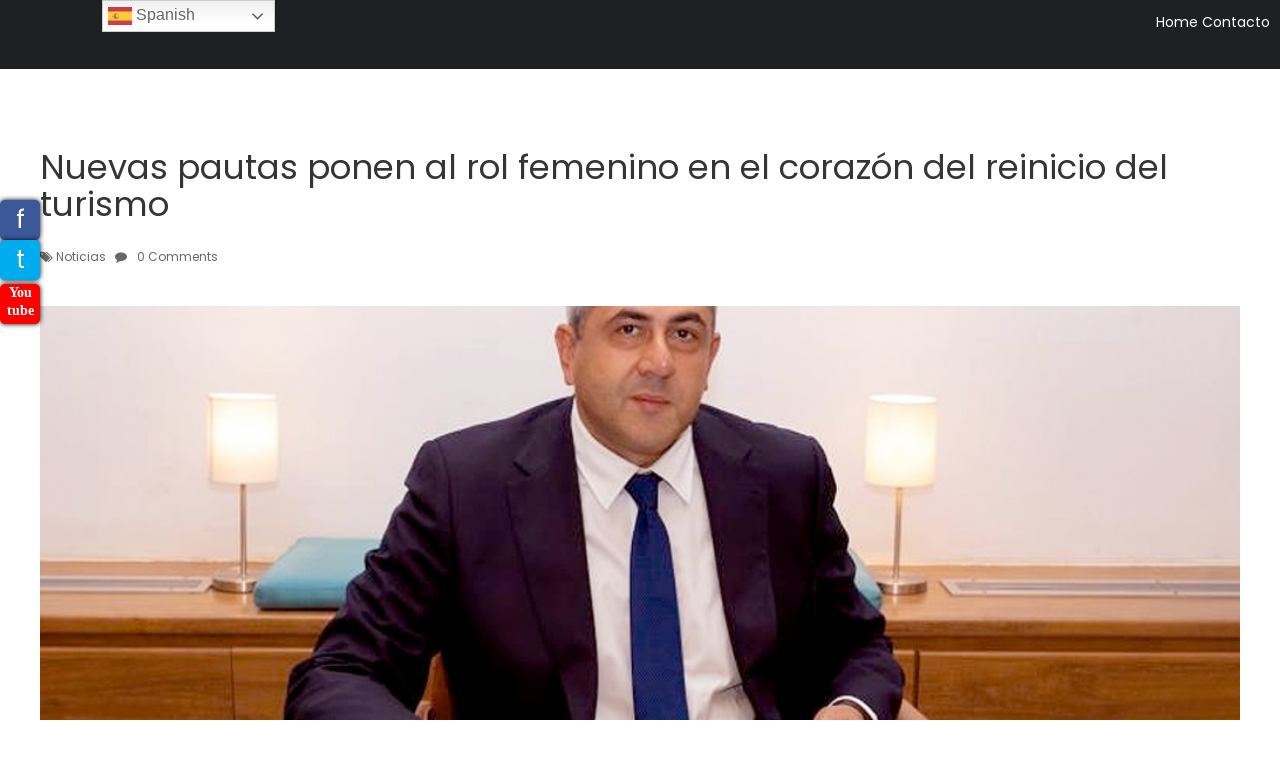

--- FILE ---
content_type: text/html; charset=UTF-8
request_url: https://www.mice-tv.com/2022/03/01/nuevas-pautas-ponen-al-rol-femenino-en-el-corazon-del-reinicio-del-turismo/
body_size: 15989
content:
<!doctype html>
<html lang="es" prefix="og: http://ogp.me/ns# fb: http://ogp.me/ns/fb#">
<head>
<!-- Global site tag (gtag.js) - Google Analytics -->
<script async src="https://www.googletagmanager.com/gtag/js?id=UA-188650069-1"></script>
<script>
  window.dataLayer = window.dataLayer || [];
  function gtag(){dataLayer.push(arguments);}
  gtag('js', new Date());

  gtag('config', 'UA-188650069-1');
</script>

    <meta charset="UTF-8">
	<meta name="viewport" content="width=device-width, initial-scale=1">
	<link rel="profile" href="https://gmpg.org/xfn/11">
	<title>Nuevas pautas ponen al rol femenino en el corazón del reinicio del turismo &#8211; MICE TV</title>
<meta name='robots' content='max-image-preview:large' />
	<style>img:is([sizes="auto" i], [sizes^="auto," i]) { contain-intrinsic-size: 3000px 1500px }</style>
	<link rel='dns-prefetch' href='//static.addtoany.com' />
<link rel='dns-prefetch' href='//fonts.googleapis.com' />
<link rel="alternate" type="application/rss+xml" title="MICE TV &raquo; Feed" href="https://www.mice-tv.com/feed/" />
<link rel="alternate" type="application/rss+xml" title="MICE TV &raquo; RSS de los comentarios" href="https://www.mice-tv.com/comments/feed/" />
<script type="text/javascript">
/* <![CDATA[ */
window._wpemojiSettings = {"baseUrl":"https:\/\/s.w.org\/images\/core\/emoji\/15.0.3\/72x72\/","ext":".png","svgUrl":"https:\/\/s.w.org\/images\/core\/emoji\/15.0.3\/svg\/","svgExt":".svg","source":{"concatemoji":"https:\/\/www.mice-tv.com\/wp-includes\/js\/wp-emoji-release.min.js?ver=6.7.1"}};
/*! This file is auto-generated */
!function(i,n){var o,s,e;function c(e){try{var t={supportTests:e,timestamp:(new Date).valueOf()};sessionStorage.setItem(o,JSON.stringify(t))}catch(e){}}function p(e,t,n){e.clearRect(0,0,e.canvas.width,e.canvas.height),e.fillText(t,0,0);var t=new Uint32Array(e.getImageData(0,0,e.canvas.width,e.canvas.height).data),r=(e.clearRect(0,0,e.canvas.width,e.canvas.height),e.fillText(n,0,0),new Uint32Array(e.getImageData(0,0,e.canvas.width,e.canvas.height).data));return t.every(function(e,t){return e===r[t]})}function u(e,t,n){switch(t){case"flag":return n(e,"\ud83c\udff3\ufe0f\u200d\u26a7\ufe0f","\ud83c\udff3\ufe0f\u200b\u26a7\ufe0f")?!1:!n(e,"\ud83c\uddfa\ud83c\uddf3","\ud83c\uddfa\u200b\ud83c\uddf3")&&!n(e,"\ud83c\udff4\udb40\udc67\udb40\udc62\udb40\udc65\udb40\udc6e\udb40\udc67\udb40\udc7f","\ud83c\udff4\u200b\udb40\udc67\u200b\udb40\udc62\u200b\udb40\udc65\u200b\udb40\udc6e\u200b\udb40\udc67\u200b\udb40\udc7f");case"emoji":return!n(e,"\ud83d\udc26\u200d\u2b1b","\ud83d\udc26\u200b\u2b1b")}return!1}function f(e,t,n){var r="undefined"!=typeof WorkerGlobalScope&&self instanceof WorkerGlobalScope?new OffscreenCanvas(300,150):i.createElement("canvas"),a=r.getContext("2d",{willReadFrequently:!0}),o=(a.textBaseline="top",a.font="600 32px Arial",{});return e.forEach(function(e){o[e]=t(a,e,n)}),o}function t(e){var t=i.createElement("script");t.src=e,t.defer=!0,i.head.appendChild(t)}"undefined"!=typeof Promise&&(o="wpEmojiSettingsSupports",s=["flag","emoji"],n.supports={everything:!0,everythingExceptFlag:!0},e=new Promise(function(e){i.addEventListener("DOMContentLoaded",e,{once:!0})}),new Promise(function(t){var n=function(){try{var e=JSON.parse(sessionStorage.getItem(o));if("object"==typeof e&&"number"==typeof e.timestamp&&(new Date).valueOf()<e.timestamp+604800&&"object"==typeof e.supportTests)return e.supportTests}catch(e){}return null}();if(!n){if("undefined"!=typeof Worker&&"undefined"!=typeof OffscreenCanvas&&"undefined"!=typeof URL&&URL.createObjectURL&&"undefined"!=typeof Blob)try{var e="postMessage("+f.toString()+"("+[JSON.stringify(s),u.toString(),p.toString()].join(",")+"));",r=new Blob([e],{type:"text/javascript"}),a=new Worker(URL.createObjectURL(r),{name:"wpTestEmojiSupports"});return void(a.onmessage=function(e){c(n=e.data),a.terminate(),t(n)})}catch(e){}c(n=f(s,u,p))}t(n)}).then(function(e){for(var t in e)n.supports[t]=e[t],n.supports.everything=n.supports.everything&&n.supports[t],"flag"!==t&&(n.supports.everythingExceptFlag=n.supports.everythingExceptFlag&&n.supports[t]);n.supports.everythingExceptFlag=n.supports.everythingExceptFlag&&!n.supports.flag,n.DOMReady=!1,n.readyCallback=function(){n.DOMReady=!0}}).then(function(){return e}).then(function(){var e;n.supports.everything||(n.readyCallback(),(e=n.source||{}).concatemoji?t(e.concatemoji):e.wpemoji&&e.twemoji&&(t(e.twemoji),t(e.wpemoji)))}))}((window,document),window._wpemojiSettings);
/* ]]> */
</script>
<style id='wp-emoji-styles-inline-css' type='text/css'>

	img.wp-smiley, img.emoji {
		display: inline !important;
		border: none !important;
		box-shadow: none !important;
		height: 1em !important;
		width: 1em !important;
		margin: 0 0.07em !important;
		vertical-align: -0.1em !important;
		background: none !important;
		padding: 0 !important;
	}
</style>
<link rel='stylesheet' id='wp-block-library-css' href='https://www.mice-tv.com/wp-includes/css/dist/block-library/style.min.css?ver=6.7.1' type='text/css' media='all' />
<style id='classic-theme-styles-inline-css' type='text/css'>
/*! This file is auto-generated */
.wp-block-button__link{color:#fff;background-color:#32373c;border-radius:9999px;box-shadow:none;text-decoration:none;padding:calc(.667em + 2px) calc(1.333em + 2px);font-size:1.125em}.wp-block-file__button{background:#32373c;color:#fff;text-decoration:none}
</style>
<style id='global-styles-inline-css' type='text/css'>
:root{--wp--preset--aspect-ratio--square: 1;--wp--preset--aspect-ratio--4-3: 4/3;--wp--preset--aspect-ratio--3-4: 3/4;--wp--preset--aspect-ratio--3-2: 3/2;--wp--preset--aspect-ratio--2-3: 2/3;--wp--preset--aspect-ratio--16-9: 16/9;--wp--preset--aspect-ratio--9-16: 9/16;--wp--preset--color--black: #000000;--wp--preset--color--cyan-bluish-gray: #abb8c3;--wp--preset--color--white: #ffffff;--wp--preset--color--pale-pink: #f78da7;--wp--preset--color--vivid-red: #cf2e2e;--wp--preset--color--luminous-vivid-orange: #ff6900;--wp--preset--color--luminous-vivid-amber: #fcb900;--wp--preset--color--light-green-cyan: #7bdcb5;--wp--preset--color--vivid-green-cyan: #00d084;--wp--preset--color--pale-cyan-blue: #8ed1fc;--wp--preset--color--vivid-cyan-blue: #0693e3;--wp--preset--color--vivid-purple: #9b51e0;--wp--preset--gradient--vivid-cyan-blue-to-vivid-purple: linear-gradient(135deg,rgba(6,147,227,1) 0%,rgb(155,81,224) 100%);--wp--preset--gradient--light-green-cyan-to-vivid-green-cyan: linear-gradient(135deg,rgb(122,220,180) 0%,rgb(0,208,130) 100%);--wp--preset--gradient--luminous-vivid-amber-to-luminous-vivid-orange: linear-gradient(135deg,rgba(252,185,0,1) 0%,rgba(255,105,0,1) 100%);--wp--preset--gradient--luminous-vivid-orange-to-vivid-red: linear-gradient(135deg,rgba(255,105,0,1) 0%,rgb(207,46,46) 100%);--wp--preset--gradient--very-light-gray-to-cyan-bluish-gray: linear-gradient(135deg,rgb(238,238,238) 0%,rgb(169,184,195) 100%);--wp--preset--gradient--cool-to-warm-spectrum: linear-gradient(135deg,rgb(74,234,220) 0%,rgb(151,120,209) 20%,rgb(207,42,186) 40%,rgb(238,44,130) 60%,rgb(251,105,98) 80%,rgb(254,248,76) 100%);--wp--preset--gradient--blush-light-purple: linear-gradient(135deg,rgb(255,206,236) 0%,rgb(152,150,240) 100%);--wp--preset--gradient--blush-bordeaux: linear-gradient(135deg,rgb(254,205,165) 0%,rgb(254,45,45) 50%,rgb(107,0,62) 100%);--wp--preset--gradient--luminous-dusk: linear-gradient(135deg,rgb(255,203,112) 0%,rgb(199,81,192) 50%,rgb(65,88,208) 100%);--wp--preset--gradient--pale-ocean: linear-gradient(135deg,rgb(255,245,203) 0%,rgb(182,227,212) 50%,rgb(51,167,181) 100%);--wp--preset--gradient--electric-grass: linear-gradient(135deg,rgb(202,248,128) 0%,rgb(113,206,126) 100%);--wp--preset--gradient--midnight: linear-gradient(135deg,rgb(2,3,129) 0%,rgb(40,116,252) 100%);--wp--preset--font-size--small: 13px;--wp--preset--font-size--medium: 20px;--wp--preset--font-size--large: 36px;--wp--preset--font-size--x-large: 42px;--wp--preset--spacing--20: 0.44rem;--wp--preset--spacing--30: 0.67rem;--wp--preset--spacing--40: 1rem;--wp--preset--spacing--50: 1.5rem;--wp--preset--spacing--60: 2.25rem;--wp--preset--spacing--70: 3.38rem;--wp--preset--spacing--80: 5.06rem;--wp--preset--shadow--natural: 6px 6px 9px rgba(0, 0, 0, 0.2);--wp--preset--shadow--deep: 12px 12px 50px rgba(0, 0, 0, 0.4);--wp--preset--shadow--sharp: 6px 6px 0px rgba(0, 0, 0, 0.2);--wp--preset--shadow--outlined: 6px 6px 0px -3px rgba(255, 255, 255, 1), 6px 6px rgba(0, 0, 0, 1);--wp--preset--shadow--crisp: 6px 6px 0px rgba(0, 0, 0, 1);}:where(.is-layout-flex){gap: 0.5em;}:where(.is-layout-grid){gap: 0.5em;}body .is-layout-flex{display: flex;}.is-layout-flex{flex-wrap: wrap;align-items: center;}.is-layout-flex > :is(*, div){margin: 0;}body .is-layout-grid{display: grid;}.is-layout-grid > :is(*, div){margin: 0;}:where(.wp-block-columns.is-layout-flex){gap: 2em;}:where(.wp-block-columns.is-layout-grid){gap: 2em;}:where(.wp-block-post-template.is-layout-flex){gap: 1.25em;}:where(.wp-block-post-template.is-layout-grid){gap: 1.25em;}.has-black-color{color: var(--wp--preset--color--black) !important;}.has-cyan-bluish-gray-color{color: var(--wp--preset--color--cyan-bluish-gray) !important;}.has-white-color{color: var(--wp--preset--color--white) !important;}.has-pale-pink-color{color: var(--wp--preset--color--pale-pink) !important;}.has-vivid-red-color{color: var(--wp--preset--color--vivid-red) !important;}.has-luminous-vivid-orange-color{color: var(--wp--preset--color--luminous-vivid-orange) !important;}.has-luminous-vivid-amber-color{color: var(--wp--preset--color--luminous-vivid-amber) !important;}.has-light-green-cyan-color{color: var(--wp--preset--color--light-green-cyan) !important;}.has-vivid-green-cyan-color{color: var(--wp--preset--color--vivid-green-cyan) !important;}.has-pale-cyan-blue-color{color: var(--wp--preset--color--pale-cyan-blue) !important;}.has-vivid-cyan-blue-color{color: var(--wp--preset--color--vivid-cyan-blue) !important;}.has-vivid-purple-color{color: var(--wp--preset--color--vivid-purple) !important;}.has-black-background-color{background-color: var(--wp--preset--color--black) !important;}.has-cyan-bluish-gray-background-color{background-color: var(--wp--preset--color--cyan-bluish-gray) !important;}.has-white-background-color{background-color: var(--wp--preset--color--white) !important;}.has-pale-pink-background-color{background-color: var(--wp--preset--color--pale-pink) !important;}.has-vivid-red-background-color{background-color: var(--wp--preset--color--vivid-red) !important;}.has-luminous-vivid-orange-background-color{background-color: var(--wp--preset--color--luminous-vivid-orange) !important;}.has-luminous-vivid-amber-background-color{background-color: var(--wp--preset--color--luminous-vivid-amber) !important;}.has-light-green-cyan-background-color{background-color: var(--wp--preset--color--light-green-cyan) !important;}.has-vivid-green-cyan-background-color{background-color: var(--wp--preset--color--vivid-green-cyan) !important;}.has-pale-cyan-blue-background-color{background-color: var(--wp--preset--color--pale-cyan-blue) !important;}.has-vivid-cyan-blue-background-color{background-color: var(--wp--preset--color--vivid-cyan-blue) !important;}.has-vivid-purple-background-color{background-color: var(--wp--preset--color--vivid-purple) !important;}.has-black-border-color{border-color: var(--wp--preset--color--black) !important;}.has-cyan-bluish-gray-border-color{border-color: var(--wp--preset--color--cyan-bluish-gray) !important;}.has-white-border-color{border-color: var(--wp--preset--color--white) !important;}.has-pale-pink-border-color{border-color: var(--wp--preset--color--pale-pink) !important;}.has-vivid-red-border-color{border-color: var(--wp--preset--color--vivid-red) !important;}.has-luminous-vivid-orange-border-color{border-color: var(--wp--preset--color--luminous-vivid-orange) !important;}.has-luminous-vivid-amber-border-color{border-color: var(--wp--preset--color--luminous-vivid-amber) !important;}.has-light-green-cyan-border-color{border-color: var(--wp--preset--color--light-green-cyan) !important;}.has-vivid-green-cyan-border-color{border-color: var(--wp--preset--color--vivid-green-cyan) !important;}.has-pale-cyan-blue-border-color{border-color: var(--wp--preset--color--pale-cyan-blue) !important;}.has-vivid-cyan-blue-border-color{border-color: var(--wp--preset--color--vivid-cyan-blue) !important;}.has-vivid-purple-border-color{border-color: var(--wp--preset--color--vivid-purple) !important;}.has-vivid-cyan-blue-to-vivid-purple-gradient-background{background: var(--wp--preset--gradient--vivid-cyan-blue-to-vivid-purple) !important;}.has-light-green-cyan-to-vivid-green-cyan-gradient-background{background: var(--wp--preset--gradient--light-green-cyan-to-vivid-green-cyan) !important;}.has-luminous-vivid-amber-to-luminous-vivid-orange-gradient-background{background: var(--wp--preset--gradient--luminous-vivid-amber-to-luminous-vivid-orange) !important;}.has-luminous-vivid-orange-to-vivid-red-gradient-background{background: var(--wp--preset--gradient--luminous-vivid-orange-to-vivid-red) !important;}.has-very-light-gray-to-cyan-bluish-gray-gradient-background{background: var(--wp--preset--gradient--very-light-gray-to-cyan-bluish-gray) !important;}.has-cool-to-warm-spectrum-gradient-background{background: var(--wp--preset--gradient--cool-to-warm-spectrum) !important;}.has-blush-light-purple-gradient-background{background: var(--wp--preset--gradient--blush-light-purple) !important;}.has-blush-bordeaux-gradient-background{background: var(--wp--preset--gradient--blush-bordeaux) !important;}.has-luminous-dusk-gradient-background{background: var(--wp--preset--gradient--luminous-dusk) !important;}.has-pale-ocean-gradient-background{background: var(--wp--preset--gradient--pale-ocean) !important;}.has-electric-grass-gradient-background{background: var(--wp--preset--gradient--electric-grass) !important;}.has-midnight-gradient-background{background: var(--wp--preset--gradient--midnight) !important;}.has-small-font-size{font-size: var(--wp--preset--font-size--small) !important;}.has-medium-font-size{font-size: var(--wp--preset--font-size--medium) !important;}.has-large-font-size{font-size: var(--wp--preset--font-size--large) !important;}.has-x-large-font-size{font-size: var(--wp--preset--font-size--x-large) !important;}
:where(.wp-block-post-template.is-layout-flex){gap: 1.25em;}:where(.wp-block-post-template.is-layout-grid){gap: 1.25em;}
:where(.wp-block-columns.is-layout-flex){gap: 2em;}:where(.wp-block-columns.is-layout-grid){gap: 2em;}
:root :where(.wp-block-pullquote){font-size: 1.5em;line-height: 1.6;}
</style>
<link rel='stylesheet' id='contact-form-7-css' href='https://www.mice-tv.com/wp-content/plugins/contact-form-7/includes/css/styles.css?ver=6.0.3' type='text/css' media='all' />
<link rel='stylesheet' id='rt-fontawsome-css' href='https://www.mice-tv.com/wp-content/plugins/the-post-grid/assets/vendor/font-awesome/css/font-awesome.min.css?ver=7.7.15' type='text/css' media='all' />
<link rel='stylesheet' id='rt-tpg-css' href='https://www.mice-tv.com/wp-content/plugins/the-post-grid/assets/css/thepostgrid.min.css?ver=7.7.15' type='text/css' media='all' />
<link rel='stylesheet' id='rt-wls-css' href='https://www.mice-tv.com/wp-content/plugins/wp-logo-showcase/assets/css/wplogoshowcase.css?ver=1.4.5' type='text/css' media='all' />
<link rel='stylesheet' id='wc-shortcodes-style-css' href='https://www.mice-tv.com/wp-content/plugins/wc-shortcodes/public/assets/css/style.css?ver=3.46' type='text/css' media='all' />
<link rel='stylesheet' id='quail-font-css' href='https://fonts.googleapis.com/css?family=Poppins%3A400%2C600%2C700%2C900&#038;ver=20151215' type='text/css' media='all' />
<link rel='stylesheet' id='bootstrap-css' href='https://www.mice-tv.com/wp-content/themes/quail/assets/css/bootstrap.min.css?ver=20151215' type='text/css' media='all' />
<link rel='stylesheet' id='flexslider-css' href='https://www.mice-tv.com/wp-content/themes/quail/assets/css/flexslider.min.css?ver=20151215' type='text/css' media='all' />
<link rel='stylesheet' id='owl-carousel-css' href='https://www.mice-tv.com/wp-content/themes/quail/assets/css/owl.carousel.min.css?ver=20151215' type='text/css' media='all' />
<link rel='stylesheet' id='font-awesome-css' href='https://www.mice-tv.com/wp-content/themes/quail/assets/css/font-awesome.min.css?ver=20151215' type='text/css' media='all' />
<link rel='stylesheet' id='quail-style-css' href='https://www.mice-tv.com/wp-content/themes/quail/style.css?ver=1.0.0' type='text/css' media='all' />
<link rel='stylesheet' id='quail-responsive-css' href='https://www.mice-tv.com/wp-content/themes/quail/assets/css/responsive.css?ver=1.0' type='text/css' media='all' />
<link rel='stylesheet' id='addtoany-css' href='https://www.mice-tv.com/wp-content/plugins/add-to-any/addtoany.min.css?ver=1.16' type='text/css' media='all' />
<link rel='stylesheet' id='wordpresscanvas-font-awesome-css' href='https://www.mice-tv.com/wp-content/plugins/wc-shortcodes/public/assets/css/font-awesome.min.css?ver=4.7.0' type='text/css' media='all' />
<script type="text/javascript" id="addtoany-core-js-before">
/* <![CDATA[ */
window.a2a_config=window.a2a_config||{};a2a_config.callbacks=[];a2a_config.overlays=[];a2a_config.templates={};a2a_localize = {
	Share: "Compartir",
	Save: "Guardar",
	Subscribe: "Suscribirse",
	Email: "Email",
	Bookmark: "Agregar a favoritos",
	ShowAll: "Mostrar todo",
	ShowLess: "Mostrar menos",
	FindServices: "Encontrar servicios",
	FindAnyServiceToAddTo: "Encontrar instantáneamente servicios para agregar a",
	PoweredBy: "Proporcionado por",
	ShareViaEmail: "Compartir por correo electrónico",
	SubscribeViaEmail: "Suscribir por correo electrónico",
	BookmarkInYourBrowser: "Guarda esta página en tu navegador",
	BookmarkInstructions: "Presione Ctrl+D o \u2318+D para agregar esta página a tus favoritas.",
	AddToYourFavorites: "Agregar a tus favoritos",
	SendFromWebOrProgram: "Enviar desde cualquier dirección de correo electrónico o programa de correo electrónico",
	EmailProgram: "Programa de correo electrónico",
	More: "Más&#8230;",
	ThanksForSharing: "¡Gracias por compartir!",
	ThanksForFollowing: "¡Gracias por seguirnos!"
};
/* ]]> */
</script>
<script type="text/javascript" defer src="https://static.addtoany.com/menu/page.js" id="addtoany-core-js"></script>
<script type="text/javascript" src="https://www.mice-tv.com/wp-includes/js/jquery/jquery.min.js?ver=3.7.1" id="jquery-core-js"></script>
<script type="text/javascript" src="https://www.mice-tv.com/wp-includes/js/jquery/jquery-migrate.min.js?ver=3.4.1" id="jquery-migrate-js"></script>
<script type="text/javascript" defer src="https://www.mice-tv.com/wp-content/plugins/add-to-any/addtoany.min.js?ver=1.1" id="addtoany-jquery-js"></script>
<link rel="https://api.w.org/" href="https://www.mice-tv.com/wp-json/" /><link rel="alternate" title="JSON" type="application/json" href="https://www.mice-tv.com/wp-json/wp/v2/posts/2145" /><link rel="EditURI" type="application/rsd+xml" title="RSD" href="https://www.mice-tv.com/xmlrpc.php?rsd" />
<meta name="generator" content="WordPress 6.7.1" />
<link rel="canonical" href="https://www.mice-tv.com/2022/03/01/nuevas-pautas-ponen-al-rol-femenino-en-el-corazon-del-reinicio-del-turismo/" />
<link rel='shortlink' href='https://www.mice-tv.com/?p=2145' />
<link rel="alternate" title="oEmbed (JSON)" type="application/json+oembed" href="https://www.mice-tv.com/wp-json/oembed/1.0/embed?url=https%3A%2F%2Fwww.mice-tv.com%2F2022%2F03%2F01%2Fnuevas-pautas-ponen-al-rol-femenino-en-el-corazon-del-reinicio-del-turismo%2F" />
<link rel="alternate" title="oEmbed (XML)" type="text/xml+oembed" href="https://www.mice-tv.com/wp-json/oembed/1.0/embed?url=https%3A%2F%2Fwww.mice-tv.com%2F2022%2F03%2F01%2Fnuevas-pautas-ponen-al-rol-femenino-en-el-corazon-del-reinicio-del-turismo%2F&#038;format=xml" />
<!-- start Simple Custom CSS and JS -->
<style type="text/css">
/*tamaño de venana para thumb en loop de noticias plugin*/
.rt-img-holder{
	height:250px!important;
}

/*MARGEN VACIO RARO QUE APPARECIO*/
.rt-tpg-container .rt-pagination-wrap {
display:none!important;
}</style>
<!-- end Simple Custom CSS and JS -->

		<script>

			jQuery(window).on('elementor/frontend/init', function () {
				var previewIframe = jQuery('#elementor-preview-iframe').get(0);

				// Attach a load event listener to the preview iframe
				jQuery(previewIframe).on('load', function () {
					var tpg_selector = tpg_str_rev("nottub-tropmi-gpttr nottub-aera-noitces-dda-rotnemele");

					var logo = "https://www.mice-tv.com/wp-content/plugins/the-post-grid";
					var log_path = "/assets/images/icon-40x40.svg"; //tpg_str_rev("gvs.04x04-noci/segami/stessa/");

					jQuery('<div class="' + tpg_selector + '" style="vertical-align: bottom;margin-left: 5px;"><img src="' + logo + log_path + '" alt="TPG"/></div>').insertBefore(".elementor-add-section-drag-title");
				});

			});
		</script>
		<style>
			:root {
				--tpg-primary-color: #0d6efd;
				--tpg-secondary-color: #0654c4;
				--tpg-primary-light: #c4d0ff
			}

					</style>

				<script>
			document.documentElement.className = document.documentElement.className.replace('no-js', 'js');
		</script>
				<style>
			.no-js img.lazyload {
				display: none;
			}

			figure.wp-block-image img.lazyloading {
				min-width: 150px;
			}

						.lazyload, .lazyloading {
				opacity: 0;
			}

			.lazyloaded {
				opacity: 1;
				transition: opacity 400ms;
				transition-delay: 0ms;
			}

					</style>
		<style type="text/css">.recentcomments a{display:inline !important;padding:0 !important;margin:0 !important;}</style>		<style type="text/css">
					.site-title,
			.site-description {
				position: absolute;
				clip: rect(1px, 1px, 1px, 1px);
			}
				</style>
		
	<style>

		.header_height{ height:300px;}

		
		

		body{

			font-family: 'Poppins' , sans-serif;

			font-size: 16px;

			color: #353535;

		}

		body a{ color:#d65050;}

		body a:hover{ color:rgba(214, 80, 80, 0.81); text-decoration:none}

		.site-title a{font-size: 32px;}

		.site-description{font-size: 14px;}

		nav.menu-main li a{font-size: 14px;}

		h1{font-size: 52px; }

		h2{font-size: 42px; }

		h3{font-size: 32px; }

		h4{font-size: 22px; }

		h5{font-size: 18px; }

		h6{font-size: 14px; }

		header.sticky-header.scrolled,

		.no-banner header.quail-header

		{background-color:  #1f2024!important; }



		h1.site-title{font-size: 32px;margin:0 0 5px 0; }

		nav.menu-main ul>li>a{color:#fff}

		nav.menu-main ul li a:hover{color:#fff;}    

		nav.menu-main ul li .sub-menu>li>a{color:rgba(0,0,0,0.6);}

		nav.menu-main ul li .sub-menu{background-color:#fff;}



		

		.is-sidebar{

			background-color:  rgba(0,0,0,0);

			color:  #353535;

		}

		.quail-footer{

			background-color:  #1f2024;

			color:#fff;

		}

		.quail-footer a{

			color:#fff;

		}



		.quail-footer .copyright-bottom{

			background-color: #3d3d3d;

			color:#efefef;

		}





		nav ul li:hover,

		nav ul li.active-page,

		nav ul > li.current-menu-item {

			color: #d65050;

		}



		



		.single-post .post-title, h1.page-title{font-size:  34px;}



		@media (max-width: 1020px){

			.mobile-menu span {



				background-color: #fff;



			}

		}









	</style>

	<link rel="icon" href="https://www.mice-tv.com/wp-content/uploads/2019/10/cropped-mice-fav-32x32.png" sizes="32x32" />
<link rel="icon" href="https://www.mice-tv.com/wp-content/uploads/2019/10/cropped-mice-fav-192x192.png" sizes="192x192" />
<link rel="apple-touch-icon" href="https://www.mice-tv.com/wp-content/uploads/2019/10/cropped-mice-fav-180x180.png" />
<meta name="msapplication-TileImage" content="https://www.mice-tv.com/wp-content/uploads/2019/10/cropped-mice-fav-270x270.png" />
		<style type="text/css" id="wp-custom-css">
			/*correcciones*/
.copyright-bottom{/*correccion*/
	margin-top:0;
}
.row{
	margin:0;
}
.page-title{/*OCULTA EL TITULO DE LA PAGINA*/	
	display:none;
}
nav.menu-main, .mobile-menu, .is_mobile--menu{
	display:none!important;/*oculta el menu por defecto*/
}
/*Borra autor de entradas*/
.article-author-info{
	display:none;	
}
figure{/*evita thumbs con espacios laterales*/
	margin:0;
}
.pgcu_post .post_info{
	display:none;/*oculta fecha,autor y categoria en post de grilla*/
}


/*slider de cateegorias*/
.rt-detail .entry-title a{
	font-size:30px!important;	
}
/*HOME****************/
#widget{
position:relative;
	top:50px;
}
.widgetHome{
	font-size:20px;
	color:white;
	margin:30px auto 0 auto;
	width:70%;
	text-align:center;
	position: absolute;
	margin-left:auto;
	margin-right:auto;
	left:0;
	right:0;		
	z-index:98;	
}
.miniVideo{
width:430px; height:250px; position:absolute; top:260px; 	left: 50%;
  transform: translate(-50%, 0); background:black;	
}
@media (max-width: 800px){
	.miniVideo{
		position:relative;		
		height:180px;
		width:90%;
		top:135px;
	}
}
#ajaxsearchlite1{/*wiget buscador*/
background-color:rgba(0, 0, 0, .4);
top:140px;	
padding:20px 25px 40px 25px;
	z-index:150!important;	
}
.textwidget .shortDesc{
	font-size:21px;
	color:white!important;
	line-height:22px;
}
#channelLink{
	font-size:30px;
	font-weight:bold;
	color:white;
	border:thin solid white;
	padding:5px 70px 5px 70px;
	border-radius:6px;
	text-decoration:none!important;
	
}
#channelLink:hover{
	color:black;
	background-color:white;
}
#channelLink span{
	position:relative;
	top:-10px;
	left:-10px;

-moz-transform:/*no anda*/ rotate(15deg)!important;
-webkit-transform: rotate(15deg)!important;
-o-transform: rotate(15deg)!important;
-ms-transform: rotate(15deg)!important;
transform: rotate(15deg);		
}

.borderTitle{/*estilo con boerde en las letras para titulos*/
color: #FFFFFF;
text-shadow: 3px 3px 0 black, 3px -3px 0 black, -3px 3px 0 black, -3px -3px 0 black, 2px 0px 0 black, 0px 2px 0 black, -2px 0px 0 black, 0px -2px 0 black;
		
}
.borderTitleColor{/*estilo con boerde en las letras para titulos*/
color: #FFFFFF;
text-shadow: 3px 3px 0 red, 3px -3px 0 red, -3px 3px 0 red, -3px -3px 0 red, 2px 0px 0 red, 0px 2px 0 red, -2px 0px 0 red, 0px -2px 0 red;
}
.borderTitle:hover{
	text-shadow:none;
}
.cta{
	background-image:url("/wp-content/uploads/2019/07/register-banner.jpg");		
font-size:35px;
color:white;
text-align:center;
padding:100px 100px;
}
.cta .action{
	margin-bottom:50px;
	font-weight:bold;
}
.cta a{
border:medium solid white;
color:white;
padding:10px 25px 10px 25px;	
text-align:center;
}
.cat ul li{
	font-size:18px;
}

.gridPostt{
	margin-top:60px;
	margin-left:15px;
}
h3.sectionHead{
	text-align:center;
	margin-bottom:20px;
}
.fb-link{
	position:fixed;
	top:200px;
	left:0;
	background-color:#3b5998;
	font-size:25px;
	width:40px;
	height:40px;
	text-align:center;
	line-height:40px;
	border-radius:5px;	
	margin-right:10px;
	-webkit-box-shadow: 0 0 5px 0 #000000;
box-shadow: 0 0 5px 0 #000000;
}
.tt-link{
	position:fixed;
	top:240px;
	left:0;
	background-color:#00acee;
	font-size:24px;
	width:40px;
	height:40px;
	text-align:center;
	line-height:40px;
	border-radius:5px;	
	margin-right:10px;
	-webkit-box-shadow: 0 0 5px 0 #000000;
box-shadow: 0 0 5px 0 #000000;
}	
.yt-link{
  font-family:tahoma;
  font-weight:bold;
	position:fixed;
	top:284px;
	left:0;
	background-color:red;
	font-size:14px;
	width:40px;
	height:40px;
	text-align:center;
	line-height:18px;
	border-radius:5px;	
	margin-right:10px;
	-webkit-box-shadow: 0 0 5px 0 #000000;
box-shadow: 0 0 5px 0 #000000;
}	
.fb-link:hover, .tt-link:hover, .yt-link:hover{
	border:medium solid black;
	background-color:white;
	color:black!important;
}

.rt-pagination{/*paginacion lateral*/
	display:none;
}
.linkBtn{/*see all*/
	background-color:#1e73be;
	color:white!important;
	font-size:30px;
	padding:15px 30px 15px 30px;
	text-align:center;
	width:100%;
	margin-bottom:30px;
	display:inline-block;
}
.linkBtn:hover, .linkBtn:focus{
	background-color:#1e73be;
	color:white;
	text-decoration:none;
}
.sponsors{
	text-align:center;
	width:100%;
}
/*CHANNEL SECTION*/
#channel{
		
}
#channel img{
	margin-left:2%;	
}
#channel p#desc{
	border-top:thick solid orange;
	margin:15px 5% 5px 5%;
	color:white;	
}
/*video home*/
#videoHome{
/*	position:absolute;
	top:550px!important;
	width:90%;
	left:10%;*/
}


/*iframe video*/
.youtube-video-container{
	margin:-250px 5% 20px 5%!important;
	z-index:1!important;
}
.main-video-container{
	border:medium solid white;
}
.small-video-block .single-video .text-wrap .single-video-title, .single-video{
	/*nombre video*/
	color:white;
	background:black!important;	
}
/*principales*/
.itemCatt{		
	padding:70px 0 50px 0;	
	min-height:180px;
	text-align:center;
	color:white;
	text-shadow: 0 0 3px #000000;
	border-radius:15px;
	border:thick solid white;
	background-size:cover;
}
.country{
	font-size:30px!important;
	color:white;
}
#catt1{
background-image:url("/wp-content/uploads/2019/07/banquetesvscci-300x200.jpg");
}
#catt2{
background-image:url("/wp-content/uploads/2019/08/lienas-aereas.png");
}
#catt3{
background-image:url("/wp-content/uploads/2019/08/centro-de-convenciones.png");
}
#catt4{
background-image:url("/wp-content/uploads/2019/08/destination-management.png");
}

#barcelona{
background-image:url("/wp-content/uploads/2020/07/barcelona-mini.jpg");
}
#grancanaria{
background-image:url("/wp-content/uploads/2020/07/grancanaria-mini.jpg");
}
#ibiza{
background-image:url("/wp-content/uploads/2020/07/ibiza-mini.jpg");
}
#madrid{
background-image:url("/wp-content/uploads/2020/07/madrid-mini.jpg");
}
#mallorca{
background-image:url("/wp-content/uploads/2020/07/mallorca-mini.jpg");
}
.linkss, .linkss:active{
	color:black;	
}
.preFoot{	
	background-color:black!important;
	padding:20px!important;
	margin:-15px -15px 10px -15px!important;	
}
.preFoot a, .preFoot:active{
	font-size:13px;
	color:white;
}

.formCont{
	width:700px;
	margin:auto;	
}
/*PAGE*/
.type-page .entry-content p{
font-size:22px;	
line-height:32px;	
}
.type-page .entry-content p a{
font-size:22px;	
line-height:32px;	
}
.type-page .entry-content p a:before{
content:"> ";
}
.infoCity{
	padding:15px;
}
.infoCity div{
	padding:5px 0 5px 0;
}

/*colapsibles en paginas*/
.panel-title a{
font-size:26px;	
color:#2E9AFE;	
text-decoration:none;
}
.panel-title a:before{
content:"> ";
}
.panel-title a:hover{
color:#2E64FE;
}
.panel-body{/*fondo desplegable*/
	background-color:#CEE3F6;
	padding:30px 0 10px 0;
}
.buttons{	
	left: 50%;
  transform: translate(-45%, 0);
	width:800px;
	color:white;
	z-index:100;
	position:absolute;
}
/*menu*/

#closeBtn, #openBtn{
	display:none;
}
#in-search-bar .mini-menu{
	display:none;
}
#in-search-bar .countries{
	display:block;
}	
#in-head .countries{
	display:none;
}
#in-head .mini-menu{	
	display:inline-block;
	position:absolute;
	right:10px;
	z-index:10;
}
.mini-menu ul li{	
display:inline-block;
}
.mini-menu a, .mini-menu a:hover{
	text-decoration:none;
	color:white;
}
#in-search-bar{
	position:absolute;
	top:250px;
	left: 54%; 	
	margin-left:0;
}
#in-search-bar ul{
	padding-left:0!important;
	width:180px;
}
#in-search-bar #caribe{
	margin-left:-30px;
}
#in-search-bar #europa{
	margin-left:90px;
}
#in-search-bar ul li{
	list-style:none!important;
	padding-left:0!important;
}
#in-search-bar nav li a{
padding:0 10px;
	display:block!important;
}
li ul{
	display:none;
	position:absolute;
	background-color:rgba(0, 0, 0, .6);	
}
.primaryMenu{
	margin-top:-6px;
}
.primaryMenu li a{
	font-size:17px;
}
li:hover > ul{
	display:block;
}
li ul li{
	position:relative;
}
li ul li ul{
	background-color:black;	
	top:0;
	right:-180px;
	z-index:10;
}
@media (max-width:800px){
/*iframe video*/
.youtube-video-container{
	margin: 0 0 20px 0!important;
}	
.fb-link{
	position:fixed;	
	top:200px;
	width:40px;
	height:40px;
	text-align:left;
	border-radius:0;
	line-height:40px;	
}
.tt-link{
	position:fixed;	
	top:240px;
	width:40px;
	height:40px;
	text-align:left;
	border-radius:0;
	line-height:40px;	
}	
#in-head #openBtn{
		display:block;	
		left:90%;
		top:20px;
		z-index:100!important;
		position:absolute;
		position:fixed;
		color:white;
		font-size:55px;
		text-shadow: 0px 0px 3px black;
		cursor:pointer;
		font-family:'helvetica';
	}
#in-head #openBtn span{
		display:block;
		font-size:55px;
		line-height:15px;
	}	
#in-head #closeBtn{
		display:block;
		left:190%;
		top:20px;
		z-index:100!important;	
		position:fixed;
		color:white;
		font-size:55px;
		text-shadow: 0px 0px 3px black;
		cursor:pointer;
		font-family:'helvetica';
	}	
#in-search-bar .countries{
	display:none;
}	
	#in-head ul{
		padding-left:0;/*corrige*/
	}
#in-head .mini-menu{	
		position:fixed;
		width:100%;
		left:100%;
		top:20px;
	}	
#in-head .mini-menu ul li{
	display:block;
	}			
#in-head .countries{
	display:block;
	width:100%;
}	
#in-head ul{
	margin-bottom:0!important;/*corrige*/
background-color:black;
	}
#in-head ul li{
	list-style:none!important;
	margin-left:0!important;
	padding:0;/*corrige*/

}	
#in-head ul li a{
	padding-left:20px;
}		
#in-head ul li a:hover{
	background:gray;
	color:white;
}	
#in-head ul li ul{
	display:none;
}		
#in-head .buttons{/*agrupa countries*/
	position:fixed;
	top:110px;
	left:100%;
	transform:none;
	}	
/*BUSCADOR*/		
#ajaxsearchlite1{/*wiget buscador*/
display:none;	
	}	
.textwidget .shortDesc{
	font-size:14px;
}
.widgetHome{
	margin:60px auto 0 auto;
	width:90%;	
}	
#channelLink{
	font-size:18px;
	font-weight:bold;
	color:white;
	border:thin solid white;
	padding:5px 25px 5px 25px;
	border-radius:6px;
	text-decoration:none!important;
}	
.borderTitle{
text-shadow: 2px 2px 0 black, 2px -2px 0 black, -2px 2px 0 black, -2px -2px 0 black, 2px 0px 0 black, 0px 2px 0 black, -2px 0px 0 black, 0px -2px 0 black;
}	
}
@media (max-width:580px){
.cta .action{
	font-size:20px;	
}
	
.cta{
		padding:20px;
	}	
}
/*sliders de hoteles*/
.flex-direction-nav{
	display:none!important;
}
.flexslider_1 ol, .flexslider_2 ol{
	display:none!important;
}		</style>
		
<!-- START - Open Graph and Twitter Card Tags 3.3.4 -->
 <!-- Facebook Open Graph -->
  <meta property="og:locale" content="es_MX"/>
  <meta property="og:site_name" content="MICE TV"/>
  <meta property="og:title" content="Nuevas pautas ponen al rol femenino en el corazón del reinicio del turismo"/>
  <meta property="og:url" content="https://www.mice-tv.com/2022/03/01/nuevas-pautas-ponen-al-rol-femenino-en-el-corazon-del-reinicio-del-turismo/"/>
  <meta property="og:type" content="article"/>
  <meta property="og:description" content="Las directrices publicadas por la Organización Mundial del Turismo (OMT) se desarrollaron con el apoyo del Ministerio Federal Alemán de Desarrollo Económico (BMZ), la Deutsche Gesellschaft für Internationale Zusammenarbeit (GIZ) GmbH y ONU Mujeres . Su objetivo es garantizar una recuperación inclusi"/>
  <meta property="og:image" content="https://www.mice-tv.com/wp-content/uploads/2022/03/000522272.jpg"/>
  <meta property="og:image:url" content="https://www.mice-tv.com/wp-content/uploads/2022/03/000522272.jpg"/>
  <meta property="og:image:secure_url" content="https://www.mice-tv.com/wp-content/uploads/2022/03/000522272.jpg"/>
  <meta property="article:published_time" content="2022-03-01T19:25:42-06:00"/>
  <meta property="article:modified_time" content="2022-03-01T19:25:42-06:00" />
  <meta property="og:updated_time" content="2022-03-01T19:25:42-06:00" />
  <meta property="article:section" content="Noticias"/>
 <!-- Google+ / Schema.org -->
 <!-- Twitter Cards -->
  <meta name="twitter:title" content="Nuevas pautas ponen al rol femenino en el corazón del reinicio del turismo"/>
  <meta name="twitter:url" content="https://www.mice-tv.com/2022/03/01/nuevas-pautas-ponen-al-rol-femenino-en-el-corazon-del-reinicio-del-turismo/"/>
  <meta name="twitter:description" content="Las directrices publicadas por la Organización Mundial del Turismo (OMT) se desarrollaron con el apoyo del Ministerio Federal Alemán de Desarrollo Económico (BMZ), la Deutsche Gesellschaft für Internationale Zusammenarbeit (GIZ) GmbH y ONU Mujeres . Su objetivo es garantizar una recuperación inclusi"/>
  <meta name="twitter:image" content="https://www.mice-tv.com/wp-content/uploads/2022/03/000522272.jpg"/>
  <meta name="twitter:card" content="summary_large_image"/>
 <!-- SEO -->
 <!-- Misc. tags -->
 <!-- is_singular -->
<!-- END - Open Graph and Twitter Card Tags 3.3.4 -->
	
</head>


<body class="post-template-default single single-post postid-2145 single-format-standard full-width-layout rttpg rttpg-7.7.15 radius-frontend rttpg-body-wrap rttpg-flaticon wls_chrome wc-shortcodes-font-awesome-enabled" data-container="container-large">

<!--seijo mini custom menu-->
<div id="in-head">	
<div id="openBtn">
	<span>_</span>
	<span>_</span>
	<span>_</span>
</div>	
<nav>
		<div class="mini-menu">
			<div id="closeBtn">X
			</div>	
			<ul>
				<li><a class="fb-link" href="https://www.facebook.com/micetvglobal/">f</a></li>
				<li><a class="tt-link" href="https://twitter.com/TvMice/">t</a></li>
				<li><a class="yt-link" href="https://www.youtube.com/channel/UCRlt27GD4oMNQEYM03bmg7Q">You<br/>tube</a></li>
				<li><a href="https://mice-tv.com">Home</a></li>
				<li><a href="/contacto/">Contacto</a></li>
			</ul>	
		</div>	
</nav>
<nav>
<div class="row buttons">

	<div class="countries">		
		<ul class="primaryMenu">
			<li><a href="/sudamerica/">SUDAMERICA</a>	
				<ul class="acordeonMenu">
					<li><a href="argentina">Argentin</a>
						<ul class="acordeonMenu">
							<li><a href="/salta/">Salta</a></li>
						</ul>
					</li>			
					<li><a href="brasil">Brasil</a></li>			
					<li><a href="chile">Chile</a></li>			
					<li><a href="colombia">Colombia</a></li>			
					<li><a href="uruguay">Uruguay</a></li>
				</ul>	
			</li>
		</ul>			
	</div>
	
	<div class="countries">
		<ul class="primaryMenu">
			<li><a href="/mexico/">MÉXICO</a>	
				<ul class="acordeonMenu">
					<li><a href="caribe-mexicano">Caribe Mexicano</a></li>			
					<li><a href="centro">Centro</a>
						<ul class="acordeonMenu">
							<li><a href="/ciudad-de-mexico/">Ciudad de México</a></li>
							<li><a href="/guadalajara/">Guadalajara</a></li>
							<li><a href="/monterrey/">Monterrey</a></li>
							<li><a href="/guanajuato/">Guanajuato</a></li>
							<li><a href="/puebla/">Puebla</a></li>
						</ul>	
					</li>			
					<li><a href="pacifico">Pacífico</a>
						<ul class="acordeonMenu">
							<li><a href="mazatlan">Mazatlán</a></li>
							<li><a href="acapulco">Acapulco</a></li>
							<li><a href="ixtapa-zihuatanejo">Ixtapa Zihuatanejo</a></li>
							<li><a href="puerto-vallarta">Puerto Vallarta</a></li>
							<li><a href="riviera-nayarit">Riviera Nayarit</a></li>
							<li><a href="los-cabos">Los Cabos</a></li>
						</ul>	
					</li>
				</ul>	
			</li>
		</ul>	
	</div>
	
	<div class="countries">	
		<ul class="primaryMenu" id="caribe">
			<li><a href="/caribe/">CARIBE/CENTROAMÉRICA</a>	
				<ul class="acordeonMenu">
					<li><a href="costa-rica">Costa Rica</a></li>			
					<li><a href="republica-dominicana">República Dominicana</a></li>			
					<li><a href="panama">Panamá</a></li>
				</ul>	
			</li>
		</ul>	
	</div>

	<div class="countries">	
		<ul class="primaryMenu" id="europa">
			<li><a href="/europa/">EUROPA</a>	
				<ul class="acordeonMenu">
					<li><a href="espana">España</a>
						<ul class="acordeonMenu">
							<li><a href="madrid">Madrid</a></li>
							<li><a href="barcelona">Barcelona</a></li>
							<li><a href="ibiza">Ibiza</a></li>
							<li><a href="gran-canaria">Gran Canaria</a></li>
							<li><a href="mallorca">Mallorca</a></li>
						</ul>	
					</li>			
					<li><a href="londres">Londres</a></li>			
					<li><a href="paris">París</a></li>
					<li><a href="paris">Roma</a></li>
					<li><a href="moscu">Moscú</a></li>
				</ul>	
			</li>
		</ul>	
	</div>	
	
</div><!--row-->
</nav>	
</div>	
<!--Mobile view ham menu-->
<div class="mobile-menu">
    <span></span>
    <span></span>
    <span></span>
</div>
<!--Ends-->

<div class="main  no-banner">

    <!--Header Component-->
    <header id="quail-header" class="quail-header pd-a-15 sticky-header menu-inline">

        <div class="container-large">
            <div class="row align-center full-width">
                <div class="col-md-3">
                    <div class="quail-logo">
                                            </div>
                </div>
                <div class="col-md-9 align-right pd-rt-0">
                                    <nav class="menu-main">
                    <div class="menu-principal-container"><ul id="primary-menu" class="floted-li clearfix d-i-b"><li id="menu-item-554" class="menu-item menu-item-type-post_type menu-item-object-page menu-item-554"><a href="https://www.mice-tv.com/caribe/">CARIBE</a></li>
<li id="menu-item-555" class="menu-item menu-item-type-post_type menu-item-object-page menu-item-has-children menu-item-555"><a href="https://www.mice-tv.com/mexico/">MÉXICO</a>
<ul class="sub-menu">
	<li id="menu-item-563" class="menu-item menu-item-type-post_type menu-item-object-page menu-item-563"><a href="https://www.mice-tv.com/caribe-mexicano/">Caribe Mexicano</a></li>
	<li id="menu-item-640" class="menu-item menu-item-type-post_type menu-item-object-page menu-item-has-children menu-item-640"><a href="https://www.mice-tv.com/centro/">Centro</a>
	<ul class="sub-menu">
		<li id="menu-item-638" class="menu-item menu-item-type-post_type menu-item-object-page menu-item-638"><a href="https://www.mice-tv.com/ciudad-de-mexico/">Ciudad de Mexico</a></li>
		<li id="menu-item-647" class="menu-item menu-item-type-post_type menu-item-object-page menu-item-647"><a href="https://www.mice-tv.com/guadalajara/">Guadalajara</a></li>
		<li id="menu-item-651" class="menu-item menu-item-type-post_type menu-item-object-page menu-item-651"><a href="https://www.mice-tv.com/puebla/">Puebla</a></li>
		<li id="menu-item-655" class="menu-item menu-item-type-post_type menu-item-object-page menu-item-655"><a href="https://www.mice-tv.com/guanajuato/">Guanajuato</a></li>
		<li id="menu-item-666" class="menu-item menu-item-type-post_type menu-item-object-page menu-item-666"><a href="https://www.mice-tv.com/monterrey/">Monterrey</a></li>
	</ul>
</li>
	<li id="menu-item-639" class="menu-item menu-item-type-post_type menu-item-object-page menu-item-has-children menu-item-639"><a href="https://www.mice-tv.com/pacifico/">Pacífico</a>
	<ul class="sub-menu">
		<li id="menu-item-680" class="menu-item menu-item-type-post_type menu-item-object-page menu-item-680"><a href="https://www.mice-tv.com/acapulco/">Acapulco</a></li>
		<li id="menu-item-684" class="menu-item menu-item-type-post_type menu-item-object-page menu-item-684"><a href="https://www.mice-tv.com/ixtapa-zihuatanejo/">Ixtapa Zihuatanejo</a></li>
		<li id="menu-item-687" class="menu-item menu-item-type-post_type menu-item-object-page menu-item-687"><a href="https://www.mice-tv.com/puerto-vallarta/">Puerto Vallarta</a></li>
		<li id="menu-item-690" class="menu-item menu-item-type-post_type menu-item-object-page menu-item-690"><a href="https://www.mice-tv.com/riviera-nayarit/">Riviera Nayarit</a></li>
		<li id="menu-item-693" class="menu-item menu-item-type-post_type menu-item-object-page menu-item-693"><a href="https://www.mice-tv.com/los-cabos/">Los Cabos</a></li>
	</ul>
</li>
</ul>
</li>
<li id="menu-item-556" class="menu-item menu-item-type-post_type menu-item-object-page menu-item-556"><a href="https://www.mice-tv.com/sudamerica/">SUDAMERICA</a></li>
<li id="menu-item-325" class="menu-item menu-item-type-post_type menu-item-object-page menu-item-home menu-item-325"><a href="https://www.mice-tv.com/">Home</a></li>
<li id="menu-item-324" class="menu-item menu-item-type-post_type menu-item-object-page menu-item-324"><a href="https://www.mice-tv.com/contacto/">Contacto</a></li>
<li style="position:relative;" class="menu-item menu-item-gtranslate"><div style="position:absolute;white-space:nowrap;" id="gtranslate_menu_wrapper_75030"></div></li></ul></div>                    </nav>
                </div>
            </div>
        </div>
    </header>

	

<section id="postSingle" class="standard-view pd-t-100 pd-b-100">
    <div class="container-large quail-page-content">
        <div class="single-grid">
          
               

            <div class="cols" >

                <div class="post-details">


                    <div  id="post-2145" class="post-wrap post-2145 post type-post status-publish format-standard has-post-thumbnail hentry category-noticias">
    <div class="article-wrap flex-box">
         <div class="post-details">
                    
		<div class="flex-box caption">



			<div class="article-wrap onDetails">



				<h1 class="post-title">

					Nuevas pautas ponen al rol femenino en el corazón del reinicio del turismo
				</h1>



				



				<div class="tags">
	                        <i class="fa fa-tags"></i>
	                        <a href="https://www.mice-tv.com/category/noticias/">Noticias</a>
                    	</div>


				<div class="comments">
                                  <a href="https://www.mice-tv.com/2022/03/01/nuevas-pautas-ponen-al-rol-femenino-en-el-corazon-del-reinicio-del-turismo/#comments">  <i class="fa fa-comment"></i><span>0 Comments</span></a>
                                </div>






			</div>



		</div>

		                    
                                                    <div class="image-holder">
                        
                            <img width="1024" height="576" src="https://www.mice-tv.com/wp-content/uploads/2022/03/000522272.jpg" class="attachment-post-thumbnail size-post-thumbnail wp-post-image" alt="" decoding="async" fetchpriority="high" />                        
                        </div>
                                        
            
                    
        <div class="post-detail">
           <div class="addtoany_share_save_container addtoany_content addtoany_content_top"><div class="a2a_kit a2a_kit_size_32 addtoany_list" data-a2a-url="https://www.mice-tv.com/2022/03/01/nuevas-pautas-ponen-al-rol-femenino-en-el-corazon-del-reinicio-del-turismo/" data-a2a-title="Nuevas pautas ponen al rol femenino en el corazón del reinicio del turismo"><a class="a2a_button_facebook" href="https://www.addtoany.com/add_to/facebook?linkurl=https%3A%2F%2Fwww.mice-tv.com%2F2022%2F03%2F01%2Fnuevas-pautas-ponen-al-rol-femenino-en-el-corazon-del-reinicio-del-turismo%2F&amp;linkname=Nuevas%20pautas%20ponen%20al%20rol%20femenino%20en%20el%20coraz%C3%B3n%20del%20reinicio%20del%20turismo" title="Facebook" rel="nofollow noopener" target="_blank"></a><a class="a2a_button_whatsapp" href="https://www.addtoany.com/add_to/whatsapp?linkurl=https%3A%2F%2Fwww.mice-tv.com%2F2022%2F03%2F01%2Fnuevas-pautas-ponen-al-rol-femenino-en-el-corazon-del-reinicio-del-turismo%2F&amp;linkname=Nuevas%20pautas%20ponen%20al%20rol%20femenino%20en%20el%20coraz%C3%B3n%20del%20reinicio%20del%20turismo" title="WhatsApp" rel="nofollow noopener" target="_blank"></a><a class="a2a_button_google_gmail" href="https://www.addtoany.com/add_to/google_gmail?linkurl=https%3A%2F%2Fwww.mice-tv.com%2F2022%2F03%2F01%2Fnuevas-pautas-ponen-al-rol-femenino-en-el-corazon-del-reinicio-del-turismo%2F&amp;linkname=Nuevas%20pautas%20ponen%20al%20rol%20femenino%20en%20el%20coraz%C3%B3n%20del%20reinicio%20del%20turismo" title="Gmail" rel="nofollow noopener" target="_blank"></a><a class="a2a_button_x" href="https://www.addtoany.com/add_to/x?linkurl=https%3A%2F%2Fwww.mice-tv.com%2F2022%2F03%2F01%2Fnuevas-pautas-ponen-al-rol-femenino-en-el-corazon-del-reinicio-del-turismo%2F&amp;linkname=Nuevas%20pautas%20ponen%20al%20rol%20femenino%20en%20el%20coraz%C3%B3n%20del%20reinicio%20del%20turismo" title="X" rel="nofollow noopener" target="_blank"></a><a class="a2a_button_pinterest" href="https://www.addtoany.com/add_to/pinterest?linkurl=https%3A%2F%2Fwww.mice-tv.com%2F2022%2F03%2F01%2Fnuevas-pautas-ponen-al-rol-femenino-en-el-corazon-del-reinicio-del-turismo%2F&amp;linkname=Nuevas%20pautas%20ponen%20al%20rol%20femenino%20en%20el%20coraz%C3%B3n%20del%20reinicio%20del%20turismo" title="Pinterest" rel="nofollow noopener" target="_blank"></a><a class="a2a_button_linkedin" href="https://www.addtoany.com/add_to/linkedin?linkurl=https%3A%2F%2Fwww.mice-tv.com%2F2022%2F03%2F01%2Fnuevas-pautas-ponen-al-rol-femenino-en-el-corazon-del-reinicio-del-turismo%2F&amp;linkname=Nuevas%20pautas%20ponen%20al%20rol%20femenino%20en%20el%20coraz%C3%B3n%20del%20reinicio%20del%20turismo" title="LinkedIn" rel="nofollow noopener" target="_blank"></a><a class="a2a_button_copy_link" href="https://www.addtoany.com/add_to/copy_link?linkurl=https%3A%2F%2Fwww.mice-tv.com%2F2022%2F03%2F01%2Fnuevas-pautas-ponen-al-rol-femenino-en-el-corazon-del-reinicio-del-turismo%2F&amp;linkname=Nuevas%20pautas%20ponen%20al%20rol%20femenino%20en%20el%20coraz%C3%B3n%20del%20reinicio%20del%20turismo" title="Copy Link" rel="nofollow noopener" target="_blank"></a><a class="a2a_button_print" href="https://www.addtoany.com/add_to/print?linkurl=https%3A%2F%2Fwww.mice-tv.com%2F2022%2F03%2F01%2Fnuevas-pautas-ponen-al-rol-femenino-en-el-corazon-del-reinicio-del-turismo%2F&amp;linkname=Nuevas%20pautas%20ponen%20al%20rol%20femenino%20en%20el%20coraz%C3%B3n%20del%20reinicio%20del%20turismo" title="Print" rel="nofollow noopener" target="_blank"></a><a class="a2a_button_email" href="https://www.addtoany.com/add_to/email?linkurl=https%3A%2F%2Fwww.mice-tv.com%2F2022%2F03%2F01%2Fnuevas-pautas-ponen-al-rol-femenino-en-el-corazon-del-reinicio-del-turismo%2F&amp;linkname=Nuevas%20pautas%20ponen%20al%20rol%20femenino%20en%20el%20coraz%C3%B3n%20del%20reinicio%20del%20turismo" title="Email" rel="nofollow noopener" target="_blank"></a></div></div><p>Las directrices publicadas por la Organización Mundial del Turismo (OMT) se desarrollaron con el apoyo del Ministerio Federal Alemán de Desarrollo Económico (BMZ), la Deutsche Gesellschaft für Internationale Zusammenarbeit (GIZ) GmbH y ONU Mujeres . Su objetivo es garantizar una recuperación inclusiva y resiliente de los impactos de la pandemia. Reconocen que, dada la pérdida desproporcionada de empleo que sufren las mujeres, así como la alta proporción de mujeres trabajadoras en el turismo y su concentración en trabajos menos calificados y peor pagados, los planes para el reinicio y recuperación del sector deben abordar sus necesidades específicas. .</p>
<p>El turismo ha demostrado ser un verdadero campeón de la igualdad de género y estas nuevas directrices ayudarán tanto a los gobiernos como a las empresas a aprovechar el poder del sector como motor del empoderamiento de las mujeres a medida que el mundo se abre de nuevo.</p>
<p>El turismo como motor de igualdad</p>
<p>El secretario general de la OMT, Zurab Pololikashvili, dice: “El reinicio del turismo debe incluir a todos y todos deben disfrutar de los beneficios. El turismo ha demostrado ser un verdadero campeón de la igualdad de género y estas nuevas directrices ayudarán tanto a los gobiernos como a las empresas a aprovechar el poder del sector como motor del empoderamiento de las mujeres a medida que el mundo se abre de nuevo”.</p>
<p>Las directrices para el sector público proporcionan herramientas específicas para apoyar a las instituciones turísticas nacionales, regionales, locales y de otro tipo, centrándose en políticas, programas y cuestiones temáticas en el sector turístico. Mientras tanto, la estrategia para las empresas tiene por objeto apoyar a las empresas turísticas de todos los tipos y tamaños para lograr estrategias y programas efectivos y consistentes para la igualdad de género en todas sus operaciones.</p>
<p>El turismo refuerza su compromiso con las mujeres</p>
<p>Las directrices de incorporación de la perspectiva de género publicadas recientemente continúan el trabajo de la OMT sobre el empoderamiento de las mujeres y están en línea con una tendencia creciente dentro del turismo para abordar las desigualdades de género. Las pautas se encuentran junto a un número creciente de iniciativas similares, como los Principios de Empoderamiento de las Mujeres (WEP) o el esquema de Informes Ambientales, Sociales y de Gobernanza (ESG).</p>
<p>Además, estas directrices proporcionan recomendaciones concretas para los gobiernos que trabajan para lograr los Objetivos de Desarrollo Sostenible (en particular, el Objetivo 5: Igualdad de género y empoderamiento de la mujer ) y los objetivos de los tratados internacionales sobre los derechos de la mujer, como los Convenios 100, 111, 156, 183 y 190 de la OIT o el Convención sobre la Eliminación de todas las Formas de Discriminación contra la Mujer (CEDAW).</p>
<p>Lanzamiento del seminario web</p>
<p>La OMT invita a todas las partes interesadas a unirse a un seminario web especial (16 de marzo, 15:00 CET), presentando ambas directrices con oradores clave del sector. El evento explicará qué es exactamente la transversalización de género y por qué es importante en el turismo, particularmente para los sectores público y privado. El seminario web se transmitirá en vivo en el canal de YouTube de la OMT .<br />
FUENTE TRAVEL2LATAM.COM</p>
<div class="addtoany_share_save_container addtoany_content addtoany_content_bottom"><div class="a2a_kit a2a_kit_size_32 addtoany_list" data-a2a-url="https://www.mice-tv.com/2022/03/01/nuevas-pautas-ponen-al-rol-femenino-en-el-corazon-del-reinicio-del-turismo/" data-a2a-title="Nuevas pautas ponen al rol femenino en el corazón del reinicio del turismo"><a class="a2a_button_facebook" href="https://www.addtoany.com/add_to/facebook?linkurl=https%3A%2F%2Fwww.mice-tv.com%2F2022%2F03%2F01%2Fnuevas-pautas-ponen-al-rol-femenino-en-el-corazon-del-reinicio-del-turismo%2F&amp;linkname=Nuevas%20pautas%20ponen%20al%20rol%20femenino%20en%20el%20coraz%C3%B3n%20del%20reinicio%20del%20turismo" title="Facebook" rel="nofollow noopener" target="_blank"></a><a class="a2a_button_whatsapp" href="https://www.addtoany.com/add_to/whatsapp?linkurl=https%3A%2F%2Fwww.mice-tv.com%2F2022%2F03%2F01%2Fnuevas-pautas-ponen-al-rol-femenino-en-el-corazon-del-reinicio-del-turismo%2F&amp;linkname=Nuevas%20pautas%20ponen%20al%20rol%20femenino%20en%20el%20coraz%C3%B3n%20del%20reinicio%20del%20turismo" title="WhatsApp" rel="nofollow noopener" target="_blank"></a><a class="a2a_button_google_gmail" href="https://www.addtoany.com/add_to/google_gmail?linkurl=https%3A%2F%2Fwww.mice-tv.com%2F2022%2F03%2F01%2Fnuevas-pautas-ponen-al-rol-femenino-en-el-corazon-del-reinicio-del-turismo%2F&amp;linkname=Nuevas%20pautas%20ponen%20al%20rol%20femenino%20en%20el%20coraz%C3%B3n%20del%20reinicio%20del%20turismo" title="Gmail" rel="nofollow noopener" target="_blank"></a><a class="a2a_button_x" href="https://www.addtoany.com/add_to/x?linkurl=https%3A%2F%2Fwww.mice-tv.com%2F2022%2F03%2F01%2Fnuevas-pautas-ponen-al-rol-femenino-en-el-corazon-del-reinicio-del-turismo%2F&amp;linkname=Nuevas%20pautas%20ponen%20al%20rol%20femenino%20en%20el%20coraz%C3%B3n%20del%20reinicio%20del%20turismo" title="X" rel="nofollow noopener" target="_blank"></a><a class="a2a_button_pinterest" href="https://www.addtoany.com/add_to/pinterest?linkurl=https%3A%2F%2Fwww.mice-tv.com%2F2022%2F03%2F01%2Fnuevas-pautas-ponen-al-rol-femenino-en-el-corazon-del-reinicio-del-turismo%2F&amp;linkname=Nuevas%20pautas%20ponen%20al%20rol%20femenino%20en%20el%20coraz%C3%B3n%20del%20reinicio%20del%20turismo" title="Pinterest" rel="nofollow noopener" target="_blank"></a><a class="a2a_button_linkedin" href="https://www.addtoany.com/add_to/linkedin?linkurl=https%3A%2F%2Fwww.mice-tv.com%2F2022%2F03%2F01%2Fnuevas-pautas-ponen-al-rol-femenino-en-el-corazon-del-reinicio-del-turismo%2F&amp;linkname=Nuevas%20pautas%20ponen%20al%20rol%20femenino%20en%20el%20coraz%C3%B3n%20del%20reinicio%20del%20turismo" title="LinkedIn" rel="nofollow noopener" target="_blank"></a><a class="a2a_button_copy_link" href="https://www.addtoany.com/add_to/copy_link?linkurl=https%3A%2F%2Fwww.mice-tv.com%2F2022%2F03%2F01%2Fnuevas-pautas-ponen-al-rol-femenino-en-el-corazon-del-reinicio-del-turismo%2F&amp;linkname=Nuevas%20pautas%20ponen%20al%20rol%20femenino%20en%20el%20coraz%C3%B3n%20del%20reinicio%20del%20turismo" title="Copy Link" rel="nofollow noopener" target="_blank"></a><a class="a2a_button_print" href="https://www.addtoany.com/add_to/print?linkurl=https%3A%2F%2Fwww.mice-tv.com%2F2022%2F03%2F01%2Fnuevas-pautas-ponen-al-rol-femenino-en-el-corazon-del-reinicio-del-turismo%2F&amp;linkname=Nuevas%20pautas%20ponen%20al%20rol%20femenino%20en%20el%20coraz%C3%B3n%20del%20reinicio%20del%20turismo" title="Print" rel="nofollow noopener" target="_blank"></a><a class="a2a_button_email" href="https://www.addtoany.com/add_to/email?linkurl=https%3A%2F%2Fwww.mice-tv.com%2F2022%2F03%2F01%2Fnuevas-pautas-ponen-al-rol-femenino-en-el-corazon-del-reinicio-del-turismo%2F&amp;linkname=Nuevas%20pautas%20ponen%20al%20rol%20femenino%20en%20el%20coraz%C3%B3n%20del%20reinicio%20del%20turismo" title="Email" rel="nofollow noopener" target="_blank"></a></div></div>

       
        </div>
    </div>
</div> 
</div><ul class="content-list-meta"><li class="post-author"><div class="article-author-info flex-box">
                                    <span class="img"><img alt='' data-src='https://secure.gravatar.com/avatar/8060268e5383313d77972bf40f57e57e?s=30&#038;d=mm&#038;r=g' data-srcset='https://secure.gravatar.com/avatar/8060268e5383313d77972bf40f57e57e?s=60&#038;d=mm&#038;r=g 2x' class='avatar avatar-30 photo lazyload' height='30' width='30' decoding='async' src='[data-uri]' style='--smush-placeholder-width: 30px; --smush-placeholder-aspect-ratio: 30/30;' /><noscript><img alt='' src='https://secure.gravatar.com/avatar/8060268e5383313d77972bf40f57e57e?s=30&#038;d=mm&#038;r=g' srcset='https://secure.gravatar.com/avatar/8060268e5383313d77972bf40f57e57e?s=60&#038;d=mm&#038;r=g 2x' class='avatar avatar-30 photo' height='30' width='30' decoding='async'/></noscript></span>
                                    <span class="infos">
		                                <span class="author-name"><a class="url fn n" href="https://www.mice-tv.com/author/ezequiel/">Ezequiel</a></span>		                                
                            		</span>
                                </div><li class="post-posted"><a href="https://www.mice-tv.com/2022/03/01/nuevas-pautas-ponen-al-rol-femenino-en-el-corazon-del-reinicio-del-turismo/" rel="bookmark"><div class="article-date mr-t-5" datetime="2022-03-01T19:25:42-06:00">
									<span class="month">Mar</span>
                                   <span class="date">01</span>
                                   <span class="year">2022</span>
                                  </div></a></ul>
	<nav class="navigation post-navigation" aria-label="Entradas">
		
		<div class="nav-links"><div class="nav-previous"><a href="https://www.mice-tv.com/2022/02/10/adonde-podran-viajar-los-espanoles-en-semana-santa/" rel="prev">Previous</a></div><div class="nav-next"><a href="https://www.mice-tv.com/2022/03/02/austria-levantara-todas-las-restricciones-covid-19-desde-el-5-de-marzo/" rel="next">Next</a></div></div>
	</nav>



</div>

</div> 
       
</div>
</div>
</section>

  
   </div>  

    <!--Footer component-->
    <section id="footer" class="myfooter">
        
        <div class="container-large">

                            
                
                    
                
        </div>
	
        <div class="copyright-bottom">
					<!--<div class="preFoot">
			<a href="#">Términos y condiciones</a> - <a href="#">Política de Privacidad</a>	
		</div>-->
        Mice-Tv 2019 -2025 Todos los derechos reservados.  
        <span> | </span>     Powered by
          <a href="https://grupoalebet.com"><img data-src="https://alebet.com/wp-content/themes/mediaAgency2020/src/grupoalebet-logo.jpg" alt="Grupo Alebet " width="120px" src="[data-uri]" class="lazyload"><noscript><img src="https://alebet.com/wp-content/themes/mediaAgency2020/src/grupoalebet-logo.jpg" alt="Grupo Alebet " width="120px"></noscript></a>
        </div>
    </section>
    <!--Ends-->
      
<div class="gtranslate_wrapper" id="gt-wrapper-11487418"></div><script type="text/javascript" src="https://www.mice-tv.com/wp-includes/js/dist/hooks.min.js?ver=4d63a3d491d11ffd8ac6" id="wp-hooks-js"></script>
<script type="text/javascript" src="https://www.mice-tv.com/wp-includes/js/dist/i18n.min.js?ver=5e580eb46a90c2b997e6" id="wp-i18n-js"></script>
<script type="text/javascript" id="wp-i18n-js-after">
/* <![CDATA[ */
wp.i18n.setLocaleData( { 'text direction\u0004ltr': [ 'ltr' ] } );
/* ]]> */
</script>
<script type="text/javascript" src="https://www.mice-tv.com/wp-content/plugins/contact-form-7/includes/swv/js/index.js?ver=6.0.3" id="swv-js"></script>
<script type="text/javascript" id="contact-form-7-js-translations">
/* <![CDATA[ */
( function( domain, translations ) {
	var localeData = translations.locale_data[ domain ] || translations.locale_data.messages;
	localeData[""].domain = domain;
	wp.i18n.setLocaleData( localeData, domain );
} )( "contact-form-7", {"translation-revision-date":"2024-07-11 13:54:29+0000","generator":"GlotPress\/4.0.1","domain":"messages","locale_data":{"messages":{"":{"domain":"messages","plural-forms":"nplurals=2; plural=n != 1;","lang":"es_MX"},"Error:":["Error:"]}},"comment":{"reference":"includes\/js\/index.js"}} );
/* ]]> */
</script>
<script type="text/javascript" id="contact-form-7-js-before">
/* <![CDATA[ */
var wpcf7 = {
    "api": {
        "root": "https:\/\/www.mice-tv.com\/wp-json\/",
        "namespace": "contact-form-7\/v1"
    }
};
/* ]]> */
</script>
<script type="text/javascript" src="https://www.mice-tv.com/wp-content/plugins/contact-form-7/includes/js/index.js?ver=6.0.3" id="contact-form-7-js"></script>
<script type="text/javascript" src="https://www.mice-tv.com/wp-includes/js/imagesloaded.min.js?ver=5.0.0" id="imagesloaded-js"></script>
<script type="text/javascript" src="https://www.mice-tv.com/wp-includes/js/masonry.min.js?ver=4.2.2" id="masonry-js"></script>
<script type="text/javascript" src="https://www.mice-tv.com/wp-includes/js/jquery/jquery.masonry.min.js?ver=3.1.2b" id="jquery-masonry-js"></script>
<script type="text/javascript" id="wc-shortcodes-rsvp-js-extra">
/* <![CDATA[ */
var WCShortcodes = {"ajaxurl":"https:\/\/www.mice-tv.com\/wp-admin\/admin-ajax.php"};
/* ]]> */
</script>
<script type="text/javascript" src="https://www.mice-tv.com/wp-content/plugins/wc-shortcodes/public/assets/js/rsvp.js?ver=3.46" id="wc-shortcodes-rsvp-js"></script>
<script type="text/javascript" src="https://www.mice-tv.com/wp-content/themes/quail/assets/js/bootstrap.min.js?ver=20151215" id="bootstrap-js"></script>
<script type="text/javascript" src="https://www.mice-tv.com/wp-content/themes/quail/assets/js/flexslider.min.js?ver=20151215" id="flexslider-js"></script>
<script type="text/javascript" src="https://www.mice-tv.com/wp-content/themes/quail/assets/js/owl.carousel.min.js?ver=20151215" id="owl-carousel-js"></script>
<script type="text/javascript" src="https://www.mice-tv.com/wp-content/themes/quail/assets/js/parallax.min.js?ver=20151215" id="parallax-js"></script>
<script type="text/javascript" src="https://www.mice-tv.com/wp-content/themes/quail/assets/js/skip-link-focus-fix.js?ver=20151215" id="quail-skip-link-focus-fix-js"></script>
<script type="text/javascript" src="https://www.mice-tv.com/wp-content/themes/quail/assets/js/scripts.js?ver=1.0.4" id="quail-scripts-js"></script>
<script type="text/javascript" src="https://www.mice-tv.com/wp-content/themes/quail/assets/js/custom-menu.js?ver=1.0.4" id="custom-menu-js"></script>
<script type="text/javascript" src="https://www.mice-tv.com/wp-content/plugins/wp-smushit/app/assets/js/smush-lazy-load.min.js?ver=3.16.6" id="smush-lazy-load-js"></script>
<script type="text/javascript" id="gt_widget_script_33858272-js-before">
/* <![CDATA[ */
window.gtranslateSettings = /* document.write */ window.gtranslateSettings || {};window.gtranslateSettings['33858272'] = {"default_language":"es","languages":["en","fr","pt","ru","es"],"url_structure":"none","flag_style":"2d","flag_size":24,"wrapper_selector":"#gtranslate_menu_wrapper_75030","alt_flags":{"en":"usa","pt":"brazil"},"switcher_open_direction":"top","switcher_horizontal_position":"inline","switcher_text_color":"#666","switcher_arrow_color":"#666","switcher_border_color":"#ccc","switcher_background_color":"#fff","switcher_background_shadow_color":"#efefef","switcher_background_hover_color":"#fff","dropdown_text_color":"#000","dropdown_hover_color":"#fff","dropdown_background_color":"#eee","flags_location":"\/wp-content\/plugins\/gtranslate\/flags\/"};
/* ]]> */
</script><script src="https://www.mice-tv.com/wp-content/plugins/gtranslate/js/dwf.js?ver=6.7.1" data-no-optimize="1" data-no-minify="1" data-gt-orig-url="/2022/03/01/nuevas-pautas-ponen-al-rol-femenino-en-el-corazon-del-reinicio-del-turismo/" data-gt-orig-domain="www.mice-tv.com" data-gt-widget-id="33858272" defer></script><script type="text/javascript" id="gt_widget_script_11487418-js-before">
/* <![CDATA[ */
window.gtranslateSettings = /* document.write */ window.gtranslateSettings || {};window.gtranslateSettings['11487418'] = {"default_language":"es","languages":["en","fr","pt","ru","es"],"url_structure":"none","flag_style":"2d","flag_size":24,"wrapper_selector":"#gt-wrapper-11487418","alt_flags":{"en":"usa","pt":"brazil"},"switcher_open_direction":"top","switcher_horizontal_position":"left","switcher_vertical_position":"top","switcher_text_color":"#666","switcher_arrow_color":"#666","switcher_border_color":"#ccc","switcher_background_color":"#fff","switcher_background_shadow_color":"#efefef","switcher_background_hover_color":"#fff","dropdown_text_color":"#000","dropdown_hover_color":"#fff","dropdown_background_color":"#eee","flags_location":"\/wp-content\/plugins\/gtranslate\/flags\/"};
/* ]]> */
</script><script src="https://www.mice-tv.com/wp-content/plugins/gtranslate/js/dwf.js?ver=6.7.1" data-no-optimize="1" data-no-minify="1" data-gt-orig-url="/2022/03/01/nuevas-pautas-ponen-al-rol-femenino-en-el-corazon-del-reinicio-del-turismo/" data-gt-orig-domain="www.mice-tv.com" data-gt-widget-id="11487418" defer></script><!-- start Simple Custom CSS and JS -->
<script type="text/javascript">
 let hasPlayed = false; // Evitar que se active más de una vez

        window.addEventListener("scroll", () => {
            if (!hasPlayed && window.scrollY > 10) {
                const iframe = document.getElementById("youtube-video");
                const videoSrc = iframe.src;

                // Agregar los parámetros para autoplay y sonido
                iframe.src = videoSrc + "&autoplay=1";

                hasPlayed = true; // Asegurar que no se ejecute de nuevo
            }
        });

</script>
<!-- end Simple Custom CSS and JS -->

<script defer src="https://static.cloudflareinsights.com/beacon.min.js/vcd15cbe7772f49c399c6a5babf22c1241717689176015" integrity="sha512-ZpsOmlRQV6y907TI0dKBHq9Md29nnaEIPlkf84rnaERnq6zvWvPUqr2ft8M1aS28oN72PdrCzSjY4U6VaAw1EQ==" data-cf-beacon='{"version":"2024.11.0","token":"b6e2b70490574c32b4b8d36f2de0b560","r":1,"server_timing":{"name":{"cfCacheStatus":true,"cfEdge":true,"cfExtPri":true,"cfL4":true,"cfOrigin":true,"cfSpeedBrain":true},"location_startswith":null}}' crossorigin="anonymous"></script>
</body>
</html>





--- FILE ---
content_type: text/javascript
request_url: https://www.mice-tv.com/wp-content/themes/quail/assets/js/scripts.js?ver=1.0.4
body_size: 2124
content:
jQuery(document).ready(function($){

var cururl = window.location.href;

if( cururl.includes( '#' ) ){

    var sectionid = cururl.substr ( cururl.indexOf ( '#' ) ); 
        if( $(sectionid).length > 0 ){
            var scrollTo = $(sectionid).offset().top;
            scrollTo = scrollTo-50;
            $('html,body').animate({ scrollTop:scrollTo+'px'} , 1000);
        }

}

	//Mobile menu accordian
	var winWidth = $(window).width();

	if(winWidth < 1021){
		$('.menu-main').addClass('is_mobile--menu');
		$('.menu-item-has-children a').off().on('click', function(e){
			e.preventDefault();
			$(this).siblings('.sub-menu').slideToggle(400);
		})
	}
	else{
		$('.menu-main').removeClass('is_mobile--menu');
	}

homeHeight();


/* one page scroll */
$('#primary-menu li a').on('click' , function(e){
    var href= $(this).attr('href'); 
    if( href.includes( '#' ) ){
        var sectionid = href.substr ( href.indexOf ( '#' ) ); 
        if( $(sectionid).length > 0 ){
            e.preventDefault();
            $(this).parent().siblings().removeClass('current-menu-item');
            $(this).parent().addClass('current-menu-item');
            var scrollTo = $(sectionid).offset().top;
            scrollTo = scrollTo-50;
            $('html,body').animate({ scrollTop:scrollTo+'px'} , 1000);
        }
        
    }
});


/* page builder row styles */
var row_container = $('body').data('container');
var fdn_cotainer = row_container;
$('.panel-row-style').each(function(){
    /* container */
    var row_co = $(this).data('container');
    if(row_co == null || row_co=='' || row_co == undefined){
        row_co = row_container;
    }
    $(this).find('.panel-grid-cell').wrapAll('<div class="'+row_co+'"></div>');

    
 });
/* container ends */

/* banner slider */
   var auto_play = true;
    var s_speed = parseInt( $('.full-screen-slider').data('speed') );
    if( s_speed === 0 ){
        auto_play = false;
    }
    var a_speed = parseInt( $('.full-screen-slider').data('animation') ); 
    $('.full-screen-slider').flexslider({
        slideshow: auto_play,
        slideshowSpeed: s_speed,
        animationSpeed: a_speed,
        controlNav: false,
        directionNav: true,
        animationLoop: true,
        prevText: '<i class="fas fa-angle-left"></i>',
        nextText: '<i class="fas fa-angle-right"></i>',
        
    });
    $('.flex-direction-nav').addClass('container-fluid');


/* pagebuilder widget styles */
$('.panel-widget-style').each(function(){
    var title_color = $(this).data('title-color');
    if( title_color ){
        $(this).find('.compo-header h2').css('color',title_color);
    }
});




    $(".scroll-to-loc").click(function(e){
        e.preventDefault();
        var target = $(this).attr('href');
        var scrolltop = $(target).offset().top;
        scrolltop = scrolltop - 50;
        $('html, body').animate({scrollTop: scrolltop }, 1000 );
    });

    
    

//Ends==========

$(".toolbar button").off().on("click", function () {
    $(".toolbar button").removeClass("active-work");
    $(this).addClass("active-work");

});

//Fixed footer
function fixFooter(){
    if($('#footer').hasClass('fixed-footer')){
        var spaceBtm = $('.fixed-footer').outerHeight();
        $('.main').addClass('keepSpace');
        $('.keepSpace').css({
            'margin-bottom': spaceBtm - 24 + 'px'
        })
    }
}

fixFooter();

//Input form underline

$('.input-box').not(this).on('click', function(){
    $(this).parent().removeClass('has-border');
});

$('.input-box').off().on('focus', function(){
    $('.input-wrap').removeClass('has-border');
    $(this).parent().addClass('has-border');
});

//Popup setting=====================================
$('.fire-video-popup').off().on('click', function(){
    $('#videoPop').fadeIn(400);
    $('body').css({
        'overflow-y':'hidden'
    });
});

$('.custop-pop-close').off().on('click', function(){
    $('#videoPop').fadeOut(400);
    $('body').css({
        'overflow-y':'auto'
    });
});
//===================================================

//Menu trigger====================
$('.mobile-menu').on('click', function(){
    $(this).toggleClass('collapse-menu')
    $('.menu-main').slideToggle(400);
});

//If no banner

if($('.main').hasClass('no-banner')){
    var hdrHeight = $('.quail-header').outerHeight() + 'px';
    $('.quail-header + section, .quail-header + div').css({
        'paddingTop': hdrHeight
    });
}

//full width youtube video
$(function(){
    $('.quial-header-image iframe').css({ width: $(window).innerWidth() + 'px', height: $(window).innerHeight() + 'px' });
  
    $(window).resize(function(){
      $('.quial-header-image iframe').css({ width: $(window).innerWidth() + 'px', height: $(window).innerHeight() + 'px' });
    });
  });



//Skill bar js
$('.skillbar').each(function(){
    $(this).find('.skillbar-bar').animate({
        width:$(this).attr('data-percent')
    },2000);
});



//Owl carousel===========


    //multiple carousel in one page
    $('.testimonialCarousel').owlCarousel({
        loop:true,
        autoplay:true,
        margin:10,//Gutter space between items
        autoHeight:false,
        items:1,
        nav:true,
        navText: ["<span class='fa fa-arrow-left'></span>","<span class='fa fa-arrow-right'></span>"]
    });

    //Team
    $('.teamCarousel').owlCarousel({
        loop:true,
        autoplay:true,
        autoplayTimeout:7000,
        margin:10,
        nav:true,
        navText: ["<span class='fas fa-arrow-circle-left'></span>","<span class='fas fa-arrow-circle-right'></span>"],
        responsive:{
            0:{
                items:1
            },
            600:{
                items:2
            },
            1000:{
                items:4
            }
        }
    });

    //Client Logos
    if( $('.clientLogo').length > 0 ) {

        $('.clientLogo').owlCarousel({
        loop:true,
        margin:10,
        autoplay:true,
        autoplayTimeout:1000,
        nav:false,
        navText: ["<span class='fa fa-arrow-left'></span>","<span class='fa fa-arrow-right'></span>"],
        responsive:{
            0:{
                items:2
            },
            600:{
                items:2
            },
            1000:{
                items:5
            }
        }
    });

    }
    

//Sticky Header =========

$(window).scroll(function () {
    var scrollTop = $(window).scrollTop();
    if(scrollTop > 80){
        $('.quail-header').addClass('scrolled');
        $('#scroll-top').removeClass('hide');
    }
    else{
        $('.quail-header').removeClass('scrolled');
        $('#scroll-top').addClass('hide');
    }
});

$(window).resize(function(){
    homeHeight();
    $(window).trigger('resize.px.parallax');
    if ($(window).width() > 768){
        $('nav.menu-main').show();
    }

    

});


/*-----------------------------------------------------------------------------------*/
/*  MENU
/*-----------------------------------------------------------------------------------*/
function calculateScroll() {
    var contentTop      =   [];
    var contentBottom   =   [];
    var winTop      =   $(window).scrollTop();
    var rangeTop    =   200;
    var rangeBottom =   500;
    $('.navmenu').find('.scroll_btn a').each(function(){
        contentTop.push( $( $(this).attr('href') ).offset().top );
        contentBottom.push( $( $(this).attr('href') ).offset().top + $( $(this).attr('href') ).height() );
    })
    $.each( contentTop, function(i){
        if ( winTop > contentTop[i] - rangeTop && winTop < contentBottom[i] - rangeBottom ){
            $('.navmenu li.scroll_btn')
            .removeClass('active')
            .eq(i).addClass('active');
        }
    })
};

jQuery(document).ready(function() {
    //MobileMenu
    if ($(window).width() < 768){
        jQuery('.menu_block .container').prepend('<a href="javascript:void(0)" class="menu_toggler"><span class="fa fa-align-justify"></span></a>');
        jQuery('header .navmenu').hide();
        jQuery('.menu_toggler, .navmenu ul li a').click(function(){
            jQuery('header .navmenu').slideToggle(300);
        });
    }

    // if single_page
    if (jQuery("#page").hasClass("single_page")) {
    }
    else {
        $(window).scroll(function(event) {
            calculateScroll();
        });
        $('.navmenu ul li a, .mobile_menu ul li a, .btn_down').click(function() {
            $('html, body').animate({scrollTop: $(this.hash).offset().top - 80}, 1000);
            return false;
        });
    };

    $('#scroll-top').click(function(e){
        e.preventDefault();
        $('html,body').animate({scrollTop:'0px'},500);
    });
});



// utility functions 
function homeHeight(){
    var wh = jQuery(window).height() - 0;
    var ww = jQuery(window).width();
    var hh = jQuery('#quail-header').height();
    hh = hh-31;
    if( ww > 767 ){
         jQuery('.full-screen-slider, .full-screen-slider .slides li').css('height', wh);
     }else{
        jQuery('.full-screen-slider, .full-screen-slider .slides li').css({'height':'350px' , 'margin-top':hh+'px'});
     }
   
}

  // makes sure the whole site is loaded
jQuery(window).load(function() {
        // will first fade out the loading animation
  jQuery("#status").fadeOut();
        // will fade out the whole DIV that covers the website.
  jQuery("#preloader").fadeOut();
});

});




--- FILE ---
content_type: text/javascript
request_url: https://www.mice-tv.com/wp-content/themes/quail/assets/js/custom-menu.js?ver=1.0.4
body_size: -219
content:
jQuery(document).ready(function($){
	
	$("#openBtn").on("click", function(){
			$(this).animate({
				"left": "-10%"
			}, 1000, function() {
               // Animation complete.
            });
			$("#in-head .mini-menu").animate({
				"left": "0"
			}, 1000, function() {
               // Animation complete.
            });
			$("#in-head .buttons").animate({
				"left": "0"
			}, 1000, function() {
 			   // Animation complete.
 		    });
			$("#closeBtn").animate({
				"left": "90%"
			}, 1000, function() {
               // Animation complete.
            });
		
	});
	
		$("#closeBtn").on("click", function(){
			$(this).animate({
				"left": "190%"
			}, 1000, function() {
               // Animation complete.
            });
			$("#in-head .mini-menu").animate({
				"left": "100%"
			}, 1000, function() {
               // Animation complete.
            });
			$("#in-head .buttons").animate({
				"left": "100%"
			}, 1000, function() {
 			   // Animation complete.
 		    });
			$("#openBtn").animate({
				"left": "90%"
			}, 1000, function() {
               // Animation complete.
            });
		
	});

});